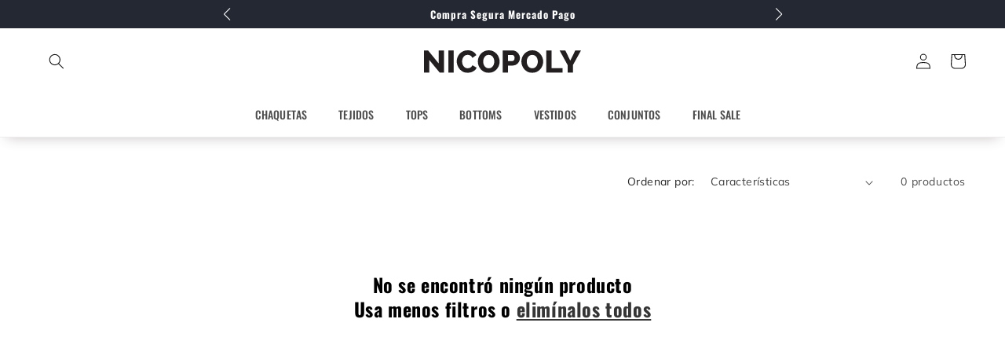

--- FILE ---
content_type: text/css
request_url: https://www.nicopoly.cl/cdn/shop/t/69/assets/section-multiannouncement-bar.css?v=10690343167534834781767206793
body_size: -404
content:

.swiper-button-next:empty, .swiper-button-prev:empty {
    display: block;
}

.swiper-button-next,
.swiper-button-prev {
   outline: none;
   color: rgba(var(--color-base-solid-button-labels), 80) ;
}

#pivot-multiannouncement-bar .swiper-button-next::after,
#pivot-multiannouncement-bar .swiper-button-prev::after {
    font-size: calc(var(--font-body-scale)*0.4);   
    line-height: var(--swiper-navigation-size);
    color: rgba(var(--color-base-solid-button-labels), 80) ;
}

#pivot-multiannouncement-bar .admin-added-icon svg, #pivot-multiannouncement-bar .admin-added-icon i   {
    display: inline-block;
    pointer-events: none;
    margin: 0 0.8rem;
    vertical-align: middle;
    max-height: 20px;
    font-size: 16px;
}